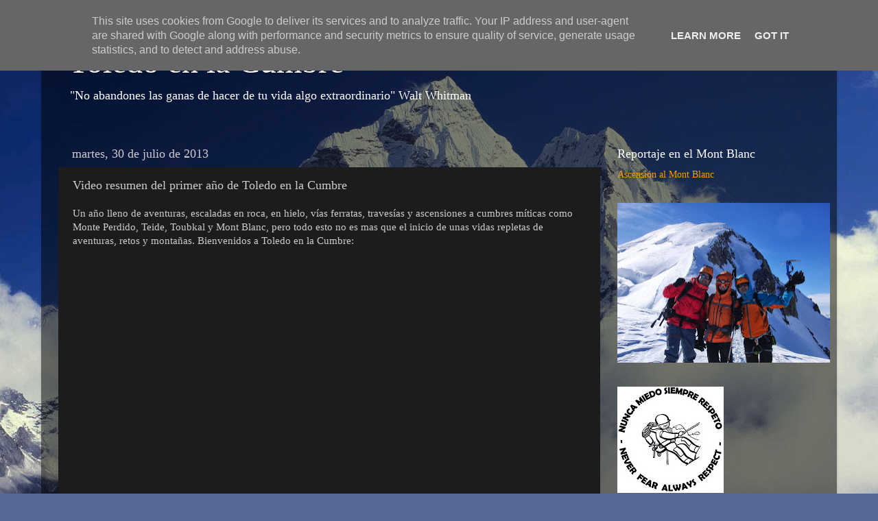

--- FILE ---
content_type: text/html; charset=UTF-8
request_url: http://www.toledoenlacumbre.es/b/stats?style=BLACK_TRANSPARENT&timeRange=ALL_TIME&token=APq4FmDWjRuV2UNrxDFJL5pPrMlSN2dmGkJZxnOBdfuZA2fj6Oq416q1oDAv6DB7YhzRas33VlkgFXZ3gUPMB89TeXR2FHWmtw
body_size: 263
content:
{"total":135763,"sparklineOptions":{"backgroundColor":{"fillOpacity":0.1,"fill":"#000000"},"series":[{"areaOpacity":0.3,"color":"#202020"}]},"sparklineData":[[0,44],[1,32],[2,25],[3,36],[4,50],[5,58],[6,52],[7,55],[8,51],[9,75],[10,28],[11,94],[12,12],[13,19],[14,18],[15,15],[16,24],[17,70],[18,24],[19,15],[20,12],[21,12],[22,12],[23,36],[24,40],[25,25],[26,18],[27,9],[28,20],[29,6]],"nextTickMs":3600000}